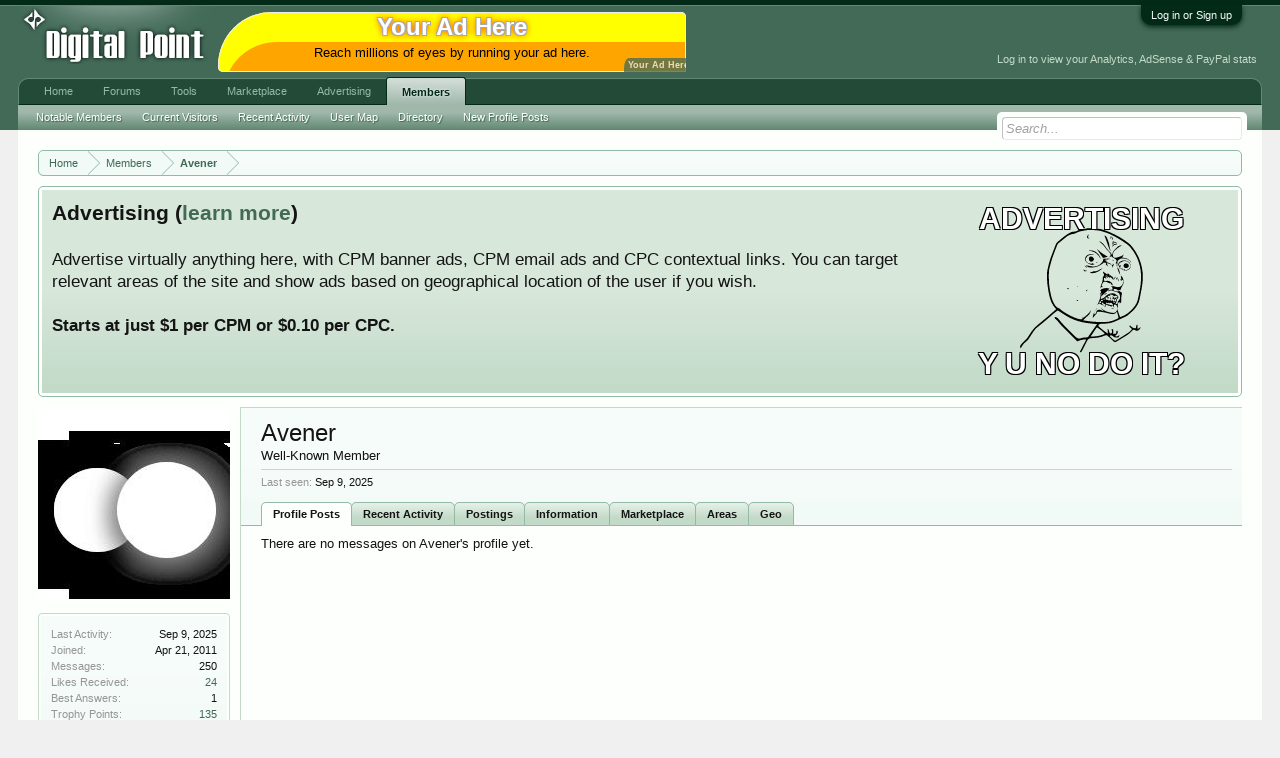

--- FILE ---
content_type: text/html; charset=UTF-8
request_url: https://www.digitalpoint.com/members/avener.540990/
body_size: 7814
content:
<!DOCTYPE html>
<html id="XenForo" lang="en-US" dir="LTR" class="Public NoJs LoggedOut NoSidebar  Responsive" xmlns:fb="http://www.facebook.com/2008/fbml">
<head>

	<meta charset="utf-8" />
	<meta http-equiv="X-UA-Compatible" content="IE=Edge,chrome=1" />
	
		<meta name="viewport" content="width=device-width, initial-scale=1" />
	
	
		<base href="https://forums.digitalpoint.com/" />
		<script>
			var _b = document.getElementsByTagName('base')[0], _bH = "https://forums.digitalpoint.com/";
			if (_b && _b.href != _bH) _b.href = _bH;
		</script>
	

	<title>&#128125;Avener</title>
	
	<noscript><style>.JsOnly, .jsOnly { display: none !important; }</style></noscript>
	<link rel="stylesheet" href="css.php?css=xenforo,form,public&amp;style=1&amp;dir=LTR&amp;d=1742236250" />
	<link rel="stylesheet" href="css.php?css=facebook,login_bar,member_view,message_simple,panel_scroller,ret,ret_a&amp;style=1&amp;dir=LTR&amp;d=1742236250" />
	
	

	<script>

	var _gaq = [['_setAccount', 'UA-51946-4'], ['_trackPageview']];
	!function(d, t)
	{
		var g = d.createElement(t),
			s = d.getElementsByTagName(t)[0];	
		g.async = true;
		g.src = ('https:' == d.location.protocol ? 'https://ssl' : 'http://www') + '.google-analytics.com/ga.js';
		s.parentNode.insertBefore(g, s);
	}
	(document, 'script');

	</script>
		<script src="//x.dpstatic.com/j/jquery/jquery-1.11.0.min.js"></script>	
		
	
<script src="//x.dpstatic.com/j/xenforo/xenforo.js?_v=baf78408"></script>

	<script src="//x.dpstatic.com/j/xenforo/quick_reply_profile.js?_v=baf78408"></script>

	
	<link rel="apple-touch-icon" href="https://x.dpstatic.com/misc/dps_logo2.png" />
	<link rel="alternate" type="application/rss+xml" title="RSS feed for Digital Point" href="forums/-/index.rss" />
	
	
	<link rel="canonical" href="https://www.digitalpoint.com/members/avener.540990/" />
	<meta name="description" content="Avener is a Well-Known Member at Digital Point" />
	<meta property="og:site_name" content="Digital Point" />
	<meta property="og:image" name="twitter:image" content="https://x.dpstatic.com/d/avatars/m/540/540990.jpg?1362223190" />
	<meta property="og:image" content="https://x.dpstatic.com/misc/dps_logo2.png" />
	<meta property="og:type" content="profile" />
	<meta property="og:url" content="https://www.digitalpoint.com/members/avener.540990/" />
	<meta property="og:title" name="twitter:title" content="Avener" />
	<meta property="og:description" name="twitter:description" content="Avener is a Well-Known Member at Digital Point" />
	
		<meta property="profile:username" content="Avener" />
		
	
	<meta property="fb:app_id" content="107355682633601" />
	
<meta name="twitter:card" content="summary"><meta name="twitter:site" content="@digitalpoint"><link href="https://plus.google.com/117736206432438125809" rel="publisher" />

</head>

<body>



	

<div id="loginBar">
	<div class="pageWidth">
		<div class="pageContent">	
			<h3 id="loginBarHandle">
				<label for="LoginControl"><a href="https://www.digitalpoint.com/login/" class="concealed noOutline">Log in or Sign up</a></label>
			</h3>
			
			<span class="helper"></span>

			
		</div>
	</div>
</div>


<div id="headerMover">
	<div id="headerProxy"></div>

<div id="content" class="member_view">
	<div class="pageWidth">
		<div class="pageContent">
			<!-- main content area -->
			
			
			
			
						
						
						
						
						<div class="breadBoxTop ">
							
							

<nav>
	
		
			
		
	

	<fieldset class="breadcrumb">
		
			
		<div class="boardTitle"><strong>Digital Point</strong></div>
		
		<span class="crumbs">
			
				<span class="crust homeCrumb" itemscope="itemscope" itemtype="http://data-vocabulary.org/Breadcrumb">
					<a href="//www.digitalpoint.com/" class="crumb" rel="up" itemprop="url"><span itemprop="title">Home</span></a>
					<span class="arrow"><span></span></span>
				</span>
			
			
			
				<span class="crust selectedTabCrumb" itemscope="itemscope" itemtype="http://data-vocabulary.org/Breadcrumb">
					<a href="https://www.digitalpoint.com/members/" class="crumb" rel="up" itemprop="url"><span itemprop="title">Members</span></a>
					<span class="arrow"><span>&gt;</span></span>
				</span>
			
			
			
				
					<span class="crust" itemscope="itemscope" itemtype="http://data-vocabulary.org/Breadcrumb">
						<a href="https://www.digitalpoint.com/members/avener.540990/" class="crumb" rel="up" itemprop="url"><span itemprop="title">Avener</span></a>
						<span class="arrow"><span>&gt;</span></span>
					</span>
				
			
		</span>
	</fieldset>
</nav>
						</div>
						
						
						
					
						<!--[if lt IE 8]>
							<p class="importantMessage">You are using an out of date browser. It  may not display this or other websites correctly.<br />You should upgrade or use an <a href="https://www.google.com/chrome/browser/" target="_blank">alternative browser</a>.</p>
						<![endif]-->

						
						




<div class="PanelScroller" id="Notices" data-vertical="0" data-speed="400" data-interval="10000">
	<div class="scrollContainer">
		<div class="PanelContainer">
			<ol class="Panels">
				
					<li class="panel Notice DismissParent notice_4">
	<div class="baseHtml noticeContent"><a href="//advertising.digitalpoint.com/digitalpoint-com.1/site-detail"><div class="meme"><div class="name">Advertising</div><div class="image"><img src="//x.dpstatic.com/meme/yuno.svgz"></div><div class="text">y u no do it?</div></div></a>

<h2>Advertising (<a href="//advertising.digitalpoint.com/digitalpoint-com.1/site-detail">learn more</a>)</h2>

Advertise virtually anything here, with CPM banner ads, CPM email ads and CPC contextual links.  You can target relevant areas of the site and show ads based on geographical location of the user if you wish.<br /><br />

<span style="font-weight:bold">Starts at just $1 per CPM or $0.10 per CPC.</span><div class="clear"></div></div>
	
	
</li>
				
			</ol>
		</div>
	</div>
	
	
</div>

						
						
						
						
						
						
						
						
						
						<!-- main template -->
						
 




	







<div class="profilePage" itemscope="itemscope" itemtype="http://data-vocabulary.org/Person">

	<div class="mast">
		<div class="avatarScaler">
			
				<span class="Av540990l">
					<img src="https://x.dpstatic.com/d/avatars/l/540/540990.jpg?1362223190" alt="Avener" style="left: 96px; top: 96px; " itemprop="photo" />
				</span>
			
		</div>
		
		

		

		<div class="section infoBlock">
			<div class="secondaryContent pairsJustified">

				
				
				
					<dl><dt>Last Activity:</dt>
						<dd><span class="DateTime" title="Sep 9, 2025 at 10:47 AM">Sep 9, 2025</span></dd></dl>
				

				<dl><dt>Joined:</dt>
					<dd>Apr 21, 2011</dd></dl>

				<dl><dt>Messages:</dt>
					<dd>250</dd></dl>

				<dl><dt>Likes Received:</dt>
					<dd><a href="https://www.digitalpoint.com/members/avener.540990/likes">24</a></dd></dl>

				<dl><dt>Best Answers:</dt>
					<dd>1</dd></dl>
<dl><dt>Trophy Points:</dt>
					<dd><a href="https://www.digitalpoint.com/members/avener.540990/trophies" class="OverlayTrigger">135</a></dd></dl>
					
				


					
				

			</div>
		</div>

		

		
		<div class="followBlocks">
			

			
				<div class="section">
					<h3 class="subHeading textWithCount" title="Avener is being followed by 2 members.">
						<span class="text">Followers</span>
						<a href="https://www.digitalpoint.com/members/avener.540990/followers" class="count OverlayTrigger">2</a>
					</h3>
					<div class="primaryContent avatarHeap">
						<ol>
						
							<li>
								<a href="https://www.digitalpoint.com/members/hakkimone.17186/" class="avatar Av17186s Tooltip" title="hakkimone" itemprop="contact" data-avatarhtml="true"><span class="img s" style="background-image: url('//x.dpstatic.com/d/avatars/s/17/17186.jpg?1449981314')">hakkimone</span></a>
							</li>
						
						</ol>
					</div>
					
						<div class="sectionFooter"><a href="https://www.digitalpoint.com/members/avener.540990/followers" class="OverlayTrigger">Show All</a></div>
					
				</div>
			
		</div>
		

		

		
		
		
			
		

		

		
		

	</div>

	<div class="mainProfileColumn">

		<div class="section primaryUserBlock">
			<div class="mainText secondaryContent">
				<div class="followBlock">
					
					
				</div>

				<h1 itemprop="name" class="username"><span class="style5">Avener</span></h1>

				<p class="userBlurb">
					<span class="userTitle" itemprop="title">Well-Known Member</span>
				</p>
				

				

				
					<dl class="pairsInline lastActivity">
						<dt>Last seen:</dt>
						<dd>
							
								<span class="DateTime" title="Sep 9, 2025 at 10:47 AM">Sep 9, 2025</span>
							
						</dd>
					</dl>
				
			</div>
			
			<ul class="tabs mainTabs Tabs" data-panes="#ProfilePanes > li" data-history="on">
				<li><a href="/members/avener.540990/#profilePosts">Profile Posts</a></li>
				<li><a href="/members/avener.540990/#recentActivity">Recent Activity</a></li>
				<li><a href="/members/avener.540990/#postings">Postings</a></li>
				<li><a href="/members/avener.540990/#info">Information</a></li>
				
				<li><a href="https://www.digitalpoint.com/members/avener.540990/#marketplace">Marketplace</a></li>
<li><a href="https://www.digitalpoint.com/members/avener.540990/#postareas">Areas</a></li>
<li><a href="https://www.digitalpoint.com/members/avener.540990/#geo">Geo</a></li>


			</ul>
		</div>

		<ul id="ProfilePanes">
			<li id="profilePosts" class="profileContent">

			
				

				
				
				

				<form action="inline-mod/profile-post/switch" method="post"
					class="InlineModForm section"
					data-cookieName="profilePosts"
					data-controls="#InlineModControls"
					data-imodOptions="#ModerationSelect option">

					<ol class="messageSimpleList" id="ProfilePostList">
						
							<li id="NoProfilePosts">There are no messages on Avener's profile yet.</li>
						
					</ol>

					

					<div class="pageNavLinkGroup">
						<div class="linkGroup SelectionCountContainer"></div>
						<div class="linkGroup" style="display: none"><a href="javascript:" class="muted JsOnly DisplayIgnoredContent Tooltip" title="Show hidden content by ">Show Ignored Content</a></div>
						
					</div>

					<input type="hidden" name="_xfToken" value="" />
				</form>

			

			</li>

			
			<li id="recentActivity" class="profileContent" data-loadUrl="https://www.digitalpoint.com/members/avener.540990/recent-activity">
				<span class="JsOnly">Loading...</span>
				<noscript><a href="https://www.digitalpoint.com/members/avener.540990/recent-activity">View</a></noscript>
			</li>
			

			<li id="postings" class="profileContent" data-loadUrl="https://www.digitalpoint.com/members/avener.540990/recent-content">
				<span class="JsOnly">Loading...</span>
				<noscript><a href="https://www.digitalpoint.com/members/avener.540990/recent-content">View</a></noscript>
			</li>

			<li id="info" class="profileContent">

				

				<div class="section">
					<h3 class="textHeading">Interact</h3>

					<div class="primaryContent">
						<div class="pairsColumns contactInfo">
							<dl>
								<dt>Content:</dt>
								<dd><ul>
									
									<li><a href="https://www.digitalpoint.com/search/member?user_id=540990" rel="nofollow">Find all content by Avener</a></li>
									<li><a href="https://www.digitalpoint.com/search/member?user_id=540990&amp;content=thread" rel="nofollow">Find all threads by Avener</a></li>
									
								</ul></dd>
							</dl>
							
							
						</div>
					</div>
				</div>
				
				

			</li>
			
			
			
			
<li id="marketplace" class="profileContent" data-loadUrl="marketplace/540990/profile-tab">
	Loading...
	<noscript><a href="marketplace/540990/profile-tab">View</a></noscript>
</li>

<li id="postareas" class="profileContent" data-loadUrl="https://www.digitalpoint.com/members/avener.540990/post-areas">
	Loading...
	<noscript><a href="https://www.digitalpoint.com/members/avener.540990/post-areas">View</a></noscript>
</li>

<li id="geo" class="profileContent" data-loadUrl="https://www.digitalpoint.com/members/avener.540990/geo">
	Loading...
	<noscript><a href="https://www.digitalpoint.com/members/avener.540990/geo">View</a></noscript>
</li>



		</ul>
	</div>

</div>
						
						
						
						
							<!-- login form, to be moved to the upper drop-down -->
							







<form action="https://www.digitalpoint.com/login/login" method="post" class="xenForm eAuth" id="login" style="display:none">

	
		<ul id="eAuthUnit">
			
				
				
					
					<li><a href="https://www.digitalpoint.com/register/facebook?reg=1" class="fbLogin" tabindex="110"><span>Log in with Facebook</span></a></li>
				
				
				
				
				
				
			
		</ul>
	

	<div class="ctrlWrapper">
		<dl class="ctrlUnit">
			<dt><label for="LoginControl">Your name or email address:</label></dt>
			<dd><input type="text" name="login" id="LoginControl" class="textCtrl" tabindex="101" /></dd>
		</dl>
	
	
		<dl class="ctrlUnit">
			<dt>
				<label for="ctrl_password">Do you already have an account?</label>
			</dt>
			<dd>
				<ul>
					<li><label for="ctrl_not_registered"><input type="radio" name="register" value="1" id="ctrl_not_registered" tabindex="105" />
						No, create an account now.</label></li>
					<li><label for="ctrl_registered"><input type="radio" name="register" value="0" id="ctrl_registered" tabindex="105" checked="checked" class="Disabler" />
						Yes, my password is:</label></li>
					<li id="ctrl_registered_Disabler">
						<input type="password" name="password" class="textCtrl" id="ctrl_password" tabindex="102" />
						<div class="lostPassword"><a href="https://www.digitalpoint.com/lost-password/" class="OverlayTrigger OverlayCloser" tabindex="106">Forgot your password?</a></div>
<input type="text" name="code" class="textCtrl" id="ctrl_code" placeholder="Two-factor code (optional)" tabindex="106" />
					</li>
				</ul>
			</dd>
		</dl>
	
		
		<dl class="ctrlUnit submitUnit">
			<dt></dt>
			<dd>
				<input type="submit" class="button primary" value="Log in" tabindex="104" data-loginPhrase="Log in" data-signupPhrase="Sign up" />
				<label for="ctrl_remember" class="rememberPassword"><input type="checkbox" name="remember" value="1" id="ctrl_remember" tabindex="103" /> Stay logged in</label>
			</dd>
		</dl>
	</div>

	<input type="hidden" name="cookie_check" value="1" />
	<input type="hidden" name="redirect" value="/members/avener.540990/" />
	<input type="hidden" name="_xfToken" value="" />

</form>
						
						
					
			
						
			<div class="breadBoxBottom">

<nav>
	
		
			
		
	

	<fieldset class="breadcrumb">
		
			
		<div class="boardTitle"><strong>Digital Point</strong></div>
		
		<span class="crumbs">
			
				<span class="crust homeCrumb">
					<a href="//www.digitalpoint.com/" class="crumb"><span>Home</span></a>
					<span class="arrow"><span></span></span>
				</span>
			
			
			
				<span class="crust selectedTabCrumb">
					<a href="https://www.digitalpoint.com/members/" class="crumb"><span>Members</span></a>
					<span class="arrow"><span>&gt;</span></span>
				</span>
			
			
			
				
					<span class="crust">
						<a href="https://www.digitalpoint.com/members/avener.540990/" class="crumb"><span>Avener</span></a>
						<span class="arrow"><span>&gt;</span></span>
					</span>
				
			
		</span>
	</fieldset>
</nav></div>
			
						
			
						
		</div>
	</div>
</div>

<header>
	


<div id="header">
	<div id="logoBlock">
	<div class="pageWidth">
		<div class="pageContent">
			<div id="header_middle"><a id="yah" href="https://advertising.digitalpoint.com/digitalpoint-com.1/site-detail">Your Ad Here</a><!-- google_ad_section_start(weight=ignore) --><a href="https://advertising.digitalpoint.com/digitalpoint-com.1/site-detail" target="_blank" rel="nofollow"><div class="header_middle_inner" style="background-color:orange;border-radius:100px 10px 0px;box-shadow:0 0 0 1px #eee inset,5px 30px yellow inset;"><div class="title internal">Your Ad Here</div><div class="description" style="color: black">Reach millions of eyes by running your ad here.</div></div></a><!-- google_ad_section_end --></div>
<div id="header_data"><div class="guest">Log in to view your Analytics, AdSense & PayPal stats</div></div>

			
			<div id="logo"><a href="//www.digitalpoint.com/">

				<span></span>
				

<div class="logo" alt="Digital Point"></div>

			</a></div>
			
			<span class="helper"></span>
		</div>
	</div>
</div>
	

<div id="navigation" class="pageWidth withSearch">
	<div class="pageContent">
		<nav>

<div class="navTabs">
	<ul class="publicTabs">
	
		<!-- home -->
		
		
		
		<!-- extra tabs: home -->
		
		
			
				<li class="navTab portal PopupClosed">
					<a href="//www.digitalpoint.com/" class="navLink" accesskey="w">Home</a>
					
				</li>
			
		
		
		
		
		<!-- forums -->
		
			<li class="navTab forums Popup PopupControl PopupClosed ">
			
				<a href="https://forums.digitalpoint.com/" class="navLink NoPopupGadget" rel="Menu" accesskey="f">Forums</a>
				
				
				<div class="Menu JsOnly tabMenu forumsTabLinks">
					
					<ul class="secondaryContent blockLinksList">
					
						
						<li><a href="https://www.digitalpoint.com/search/?type=post">Search Forums</a></li>
						
						<li><a href="find-new/posts" rel="nofollow">Recent Posts</a></li>
<li><a href="spy/">Spy</a></li>
					
					</ul>
				</div>


			</li>
		
		
		
		<!-- extra tabs: middle -->
		
		
			
				<li class="navTab tools Popup PopupControl PopupClosed">
			
				<a href="//tools.digitalpoint.com/" class="navLink NoPopupGadget" rel="Menu" accesskey="t">Tools</a>
				
				
				<div class="Menu JsOnly tabMenu toolsTabLinks">
					
					<div class="secondaryContent">
	<div class="muted">Most used tools...</div>
</div>

<ul class="secondaryContent blockLinksList">
	<li><a href="//tools.digitalpoint.com/tracker">Rank Checker</a></li>
	<li><a href="//tools.digitalpoint.com/cookie-search">Cookie Search</a></li>
	<li><a href="//tools.digitalpoint.com/site-search">Site Search Engine</a></li>
</ul>
				</div>
			</li>
			
		
			
				<li class="navTab marketplace Popup PopupControl PopupClosed">
			
				<a href="https://marketplace.digitalpoint.com/" class="navLink NoPopupGadget" rel="Menu" accesskey="m">Marketplace</a>
				
				
				<div class="Menu JsOnly tabMenu marketplaceTabLinks">
					
					<ul class="secondaryContent blockLinksList">
	<li><a href="https://marketplace.digitalpoint.com/sites">Sites</a></li>
	<li><a href="https://marketplace.digitalpoint.com/domains">Domains</a></li>
	<li><a href="https://marketplace.digitalpoint.com/plug-ins-add-ons.1/category">Plugins/Add-ons</a></li>
	<li><a href="https://marketplace.digitalpoint.com/scripts.3/category">Scripts</a></li>
	<li><a href="https://marketplace.digitalpoint.com/templates-styles.2/category">Templates/Styles</a></li>
	<li><a href="https://marketplace.digitalpoint.com/designs.26/category">Graphic Designs</a></li>
	<li><a href="https://marketplace.digitalpoint.com/ebooks.4/category">eBooks</a></li>
	<li><a href="https://marketplace.digitalpoint.com/articles">Articles</a></li>

</ul>


				</div>
			</li>
			
		
			
				<li class="navTab advertising Popup PopupControl PopupClosed">
			
				<a href="https://advertising.digitalpoint.com/" class="navLink NoPopupGadget" rel="Menu" accesskey="a">Advertising</a>
				
				
				<div class="Menu JsOnly tabMenu advertisingTabLinks">
					
					

<ul class="secondaryContent blockLinksList">
	<li><a href="https://advertising.digitalpoint.com/advertiser">Buy Ad Space</a></li>
	<li><a href="https://advertising.digitalpoint.com/publisher">Sell Ad Space On Your Sites</a></li>
</ul>

<ul class="secondaryContent blockLinksList">
	<li><a href="https://advertising.digitalpoint.com/digitalpoint-com.1/site-detail">Advertise on digitalpoint.com</a></li>
</ul>
				</div>
			</li>
			
		
		
		
		
		<!-- members -->
		
			<li class="navTab members selected">
			
				<a href="https://www.digitalpoint.com/members/" class="navLink NoPopupGadget" rel="Menu" accesskey="m">Members</a>
				
				
				<div class="tabLinks membersTabLinks">
					
					<ul class="secondaryContent blockLinksList">
					
						<li><a href="https://www.digitalpoint.com/members/">Notable Members</a></li>
						
						<li><a href="https://www.digitalpoint.com/online/">Current Visitors</a></li>
						<li><a href="recent-activity/">Recent Activity</a></li>
<li><a href="https://www.digitalpoint.com/members/usermap">User Map</a></li>
<li><a href="//directory.digitalpoint.com/">Directory</a></li>
						<li><a href="find-new/profile-posts">New Profile Posts</a></li>
					
					</ul>
				</div>
			</li>
						
		
		<!-- extra tabs: end -->
		

		<!-- responsive popup -->
		<li class="navTab navigationHiddenTabs Popup PopupControl PopupClosed" style="display:none">	
						
			<a rel="Menu" class="navLink NoPopupGadget"><span class="menuIcon">Menu</span></a>
			
			<div class="Menu JsOnly blockLinksList primaryContent" id="NavigationHiddenMenu"></div>
		</li>
			
		
		<!-- no selection -->
		
		
	</ul>
	
	
</div>

<span class="helper"></span>
			
		</nav>	
	</div>
</div>
	

<div id="searchBar" class="pageWidth">
	
	<span id="QuickSearchPlaceholder" title="Search">Search</span>
	<fieldset id="QuickSearch">
		<form action="https://www.digitalpoint.com/search/search" method="post" class="formPopup">
			
			<div class="primaryControls">
				<!-- block: primaryControls -->
				<input type="search" name="keywords" value="" class="textCtrl" placeholder="Search..." results="0" title="Enter your search and hit enter" id="QuickSearchQuery" />				
				<!-- end block: primaryControls -->
			</div>
			
			<div class="secondaryControls">
				<div class="controlsWrapper">
				
					<!-- block: secondaryControls -->
					<dl class="ctrlUnit">
						<dt></dt>
						<dd><ul>
							<li><label><input type="checkbox" name="title_only" value="1"
								id="search_bar_title_only" class="AutoChecker"
								data-uncheck="#search_bar_thread" /> Search titles only</label></li>
						</ul></dd>
					</dl>
				
					<dl class="ctrlUnit">
						<dt><label for="searchBar_users">Posted by Member:</label></dt>
						<dd>
							<input type="text" name="users" value="" class="textCtrl AutoComplete" id="searchBar_users" />
							<p class="explain">Separate names with a comma.</p>
						</dd>
					</dl>
				
					<dl class="ctrlUnit">
						<dt><label for="searchBar_date">Newer Than:</label></dt>
						<dd><input type="date" name="date" value="" class="textCtrl" id="searchBar_date" /></dd>
					</dl>
					
					

				</div>
				<!-- end block: secondaryControls -->
				
				<dl class="ctrlUnit submitUnit">
					<dt></dt>
					<dd>
						<input type="submit" value="Search" class="button primary Tooltip" title="Find Now" />
						<div class="Popup" id="commonSearches">
							<a rel="Menu" class="button NoPopupGadget Tooltip" title="Useful Searches" data-tipclass="flipped"><span class="arrowWidget"></span></a>
							<div class="Menu">
								<div class="primaryContent menuHeader">
									<h3>Useful Searches</h3>
								</div>
								<ul class="secondaryContent blockLinksList">
									<!-- block: useful_searches -->
									<li><a href="find-new/posts?recent=1" rel="nofollow">Recent Posts</a></li>
									
									<!-- end block: useful_searches -->
								</ul>
							</div>
						</div>
						<a href="https://www.digitalpoint.com/search/" class="button moreOptions Tooltip" title="Advanced Search">More...</a>
					</dd>
				</dl>
				
			</div>
			
			<input type="hidden" name="_xfToken" value="" />
		</form>		
	</fieldset>
	
</div>
</div>

	
	
</header>

</div>

<footer>
	


<div class="footer">
	<div class="pageWidth">
		<div class="pageContent">
			
			
			<ul class="footerLinks">
			
				
					<li><a href="https://twitter.com/digitalpoint" >Contact Us</a></li>
				
				<li><a href="https://www.digitalpoint.com/help/">Help</a></li>
				<li><a href="//www.digitalpoint.com/" class="homeLink">Home</a></li>
				
				<li><a href="forums/-/index.rss" rel="alternate" class="globalFeed" target="_blank"
					title="RSS feed for Digital Point">RSS</a></li>
			
			</ul>
			
			<span class="helper"></span>
		</div>
	</div>
</div>

<div class="footerLegal">
	<div class="pageWidth">
		<div class="pageContent">
			<ul id="legal">

			
				<li><a href="https://www.digitalpoint.com/help/terms">Terms</a></li>
				
			
			</ul>
			
			<div id="copyright"> </div>
			
		
			
			
			<span class="helper"></span>
		</div>
	</div>	
</div>

</footer>

<script>


jQuery.extend(true, XenForo,
{
	visitor: { user_id: 0 },
	serverTimeInfo:
	{
		now: 1769350123,
		today: 1769328000,
		todayDow: 0
	},
	_lightBoxUniversal: "0",
	_enableOverlays: "1",
	_animationSpeedMultiplier: "1",
	_overlayConfig:
	{
		top: "10%",
		speed: 200,
		closeSpeed: 100,
		mask:
		{
			color: "rgb(255, 255, 255)",
			opacity: "0.6",
			loadSpeed: 200,
			closeSpeed: 100
		}
	},
	_ignoredUsers: [],
	_loadedScripts: {"member_view":true,"message_simple":true,"ret_a":true,"ret":true,"login_bar":true,"panel_scroller":true,"facebook":true,"\/\/x.dpstatic.com\/j\/xenforo\/quick_reply_profile.js?_v=baf78408":true},
	_cookieConfig: { path: "/", domain: ".digitalpoint.com", prefix: "xf_"},
	_csrfToken: "",
	_csrfRefreshUrl: "https://www.digitalpoint.com/login/csrf-token-refresh",
	_jsVersion: "baf78408"
});


</script>




</body>
</html>